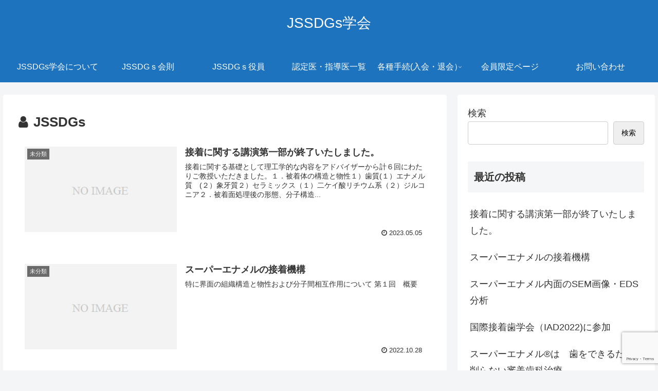

--- FILE ---
content_type: text/html; charset=utf-8
request_url: https://www.google.com/recaptcha/api2/anchor?ar=1&k=6Lfwj58fAAAAALmsLxhXUgL0PFuXzXTya3ZPZAI7&co=aHR0cHM6Ly9qc3NkZ3MubmV0OjQ0Mw..&hl=en&v=PoyoqOPhxBO7pBk68S4YbpHZ&size=invisible&anchor-ms=20000&execute-ms=30000&cb=iagnzbhw93b7
body_size: 48690
content:
<!DOCTYPE HTML><html dir="ltr" lang="en"><head><meta http-equiv="Content-Type" content="text/html; charset=UTF-8">
<meta http-equiv="X-UA-Compatible" content="IE=edge">
<title>reCAPTCHA</title>
<style type="text/css">
/* cyrillic-ext */
@font-face {
  font-family: 'Roboto';
  font-style: normal;
  font-weight: 400;
  font-stretch: 100%;
  src: url(//fonts.gstatic.com/s/roboto/v48/KFO7CnqEu92Fr1ME7kSn66aGLdTylUAMa3GUBHMdazTgWw.woff2) format('woff2');
  unicode-range: U+0460-052F, U+1C80-1C8A, U+20B4, U+2DE0-2DFF, U+A640-A69F, U+FE2E-FE2F;
}
/* cyrillic */
@font-face {
  font-family: 'Roboto';
  font-style: normal;
  font-weight: 400;
  font-stretch: 100%;
  src: url(//fonts.gstatic.com/s/roboto/v48/KFO7CnqEu92Fr1ME7kSn66aGLdTylUAMa3iUBHMdazTgWw.woff2) format('woff2');
  unicode-range: U+0301, U+0400-045F, U+0490-0491, U+04B0-04B1, U+2116;
}
/* greek-ext */
@font-face {
  font-family: 'Roboto';
  font-style: normal;
  font-weight: 400;
  font-stretch: 100%;
  src: url(//fonts.gstatic.com/s/roboto/v48/KFO7CnqEu92Fr1ME7kSn66aGLdTylUAMa3CUBHMdazTgWw.woff2) format('woff2');
  unicode-range: U+1F00-1FFF;
}
/* greek */
@font-face {
  font-family: 'Roboto';
  font-style: normal;
  font-weight: 400;
  font-stretch: 100%;
  src: url(//fonts.gstatic.com/s/roboto/v48/KFO7CnqEu92Fr1ME7kSn66aGLdTylUAMa3-UBHMdazTgWw.woff2) format('woff2');
  unicode-range: U+0370-0377, U+037A-037F, U+0384-038A, U+038C, U+038E-03A1, U+03A3-03FF;
}
/* math */
@font-face {
  font-family: 'Roboto';
  font-style: normal;
  font-weight: 400;
  font-stretch: 100%;
  src: url(//fonts.gstatic.com/s/roboto/v48/KFO7CnqEu92Fr1ME7kSn66aGLdTylUAMawCUBHMdazTgWw.woff2) format('woff2');
  unicode-range: U+0302-0303, U+0305, U+0307-0308, U+0310, U+0312, U+0315, U+031A, U+0326-0327, U+032C, U+032F-0330, U+0332-0333, U+0338, U+033A, U+0346, U+034D, U+0391-03A1, U+03A3-03A9, U+03B1-03C9, U+03D1, U+03D5-03D6, U+03F0-03F1, U+03F4-03F5, U+2016-2017, U+2034-2038, U+203C, U+2040, U+2043, U+2047, U+2050, U+2057, U+205F, U+2070-2071, U+2074-208E, U+2090-209C, U+20D0-20DC, U+20E1, U+20E5-20EF, U+2100-2112, U+2114-2115, U+2117-2121, U+2123-214F, U+2190, U+2192, U+2194-21AE, U+21B0-21E5, U+21F1-21F2, U+21F4-2211, U+2213-2214, U+2216-22FF, U+2308-230B, U+2310, U+2319, U+231C-2321, U+2336-237A, U+237C, U+2395, U+239B-23B7, U+23D0, U+23DC-23E1, U+2474-2475, U+25AF, U+25B3, U+25B7, U+25BD, U+25C1, U+25CA, U+25CC, U+25FB, U+266D-266F, U+27C0-27FF, U+2900-2AFF, U+2B0E-2B11, U+2B30-2B4C, U+2BFE, U+3030, U+FF5B, U+FF5D, U+1D400-1D7FF, U+1EE00-1EEFF;
}
/* symbols */
@font-face {
  font-family: 'Roboto';
  font-style: normal;
  font-weight: 400;
  font-stretch: 100%;
  src: url(//fonts.gstatic.com/s/roboto/v48/KFO7CnqEu92Fr1ME7kSn66aGLdTylUAMaxKUBHMdazTgWw.woff2) format('woff2');
  unicode-range: U+0001-000C, U+000E-001F, U+007F-009F, U+20DD-20E0, U+20E2-20E4, U+2150-218F, U+2190, U+2192, U+2194-2199, U+21AF, U+21E6-21F0, U+21F3, U+2218-2219, U+2299, U+22C4-22C6, U+2300-243F, U+2440-244A, U+2460-24FF, U+25A0-27BF, U+2800-28FF, U+2921-2922, U+2981, U+29BF, U+29EB, U+2B00-2BFF, U+4DC0-4DFF, U+FFF9-FFFB, U+10140-1018E, U+10190-1019C, U+101A0, U+101D0-101FD, U+102E0-102FB, U+10E60-10E7E, U+1D2C0-1D2D3, U+1D2E0-1D37F, U+1F000-1F0FF, U+1F100-1F1AD, U+1F1E6-1F1FF, U+1F30D-1F30F, U+1F315, U+1F31C, U+1F31E, U+1F320-1F32C, U+1F336, U+1F378, U+1F37D, U+1F382, U+1F393-1F39F, U+1F3A7-1F3A8, U+1F3AC-1F3AF, U+1F3C2, U+1F3C4-1F3C6, U+1F3CA-1F3CE, U+1F3D4-1F3E0, U+1F3ED, U+1F3F1-1F3F3, U+1F3F5-1F3F7, U+1F408, U+1F415, U+1F41F, U+1F426, U+1F43F, U+1F441-1F442, U+1F444, U+1F446-1F449, U+1F44C-1F44E, U+1F453, U+1F46A, U+1F47D, U+1F4A3, U+1F4B0, U+1F4B3, U+1F4B9, U+1F4BB, U+1F4BF, U+1F4C8-1F4CB, U+1F4D6, U+1F4DA, U+1F4DF, U+1F4E3-1F4E6, U+1F4EA-1F4ED, U+1F4F7, U+1F4F9-1F4FB, U+1F4FD-1F4FE, U+1F503, U+1F507-1F50B, U+1F50D, U+1F512-1F513, U+1F53E-1F54A, U+1F54F-1F5FA, U+1F610, U+1F650-1F67F, U+1F687, U+1F68D, U+1F691, U+1F694, U+1F698, U+1F6AD, U+1F6B2, U+1F6B9-1F6BA, U+1F6BC, U+1F6C6-1F6CF, U+1F6D3-1F6D7, U+1F6E0-1F6EA, U+1F6F0-1F6F3, U+1F6F7-1F6FC, U+1F700-1F7FF, U+1F800-1F80B, U+1F810-1F847, U+1F850-1F859, U+1F860-1F887, U+1F890-1F8AD, U+1F8B0-1F8BB, U+1F8C0-1F8C1, U+1F900-1F90B, U+1F93B, U+1F946, U+1F984, U+1F996, U+1F9E9, U+1FA00-1FA6F, U+1FA70-1FA7C, U+1FA80-1FA89, U+1FA8F-1FAC6, U+1FACE-1FADC, U+1FADF-1FAE9, U+1FAF0-1FAF8, U+1FB00-1FBFF;
}
/* vietnamese */
@font-face {
  font-family: 'Roboto';
  font-style: normal;
  font-weight: 400;
  font-stretch: 100%;
  src: url(//fonts.gstatic.com/s/roboto/v48/KFO7CnqEu92Fr1ME7kSn66aGLdTylUAMa3OUBHMdazTgWw.woff2) format('woff2');
  unicode-range: U+0102-0103, U+0110-0111, U+0128-0129, U+0168-0169, U+01A0-01A1, U+01AF-01B0, U+0300-0301, U+0303-0304, U+0308-0309, U+0323, U+0329, U+1EA0-1EF9, U+20AB;
}
/* latin-ext */
@font-face {
  font-family: 'Roboto';
  font-style: normal;
  font-weight: 400;
  font-stretch: 100%;
  src: url(//fonts.gstatic.com/s/roboto/v48/KFO7CnqEu92Fr1ME7kSn66aGLdTylUAMa3KUBHMdazTgWw.woff2) format('woff2');
  unicode-range: U+0100-02BA, U+02BD-02C5, U+02C7-02CC, U+02CE-02D7, U+02DD-02FF, U+0304, U+0308, U+0329, U+1D00-1DBF, U+1E00-1E9F, U+1EF2-1EFF, U+2020, U+20A0-20AB, U+20AD-20C0, U+2113, U+2C60-2C7F, U+A720-A7FF;
}
/* latin */
@font-face {
  font-family: 'Roboto';
  font-style: normal;
  font-weight: 400;
  font-stretch: 100%;
  src: url(//fonts.gstatic.com/s/roboto/v48/KFO7CnqEu92Fr1ME7kSn66aGLdTylUAMa3yUBHMdazQ.woff2) format('woff2');
  unicode-range: U+0000-00FF, U+0131, U+0152-0153, U+02BB-02BC, U+02C6, U+02DA, U+02DC, U+0304, U+0308, U+0329, U+2000-206F, U+20AC, U+2122, U+2191, U+2193, U+2212, U+2215, U+FEFF, U+FFFD;
}
/* cyrillic-ext */
@font-face {
  font-family: 'Roboto';
  font-style: normal;
  font-weight: 500;
  font-stretch: 100%;
  src: url(//fonts.gstatic.com/s/roboto/v48/KFO7CnqEu92Fr1ME7kSn66aGLdTylUAMa3GUBHMdazTgWw.woff2) format('woff2');
  unicode-range: U+0460-052F, U+1C80-1C8A, U+20B4, U+2DE0-2DFF, U+A640-A69F, U+FE2E-FE2F;
}
/* cyrillic */
@font-face {
  font-family: 'Roboto';
  font-style: normal;
  font-weight: 500;
  font-stretch: 100%;
  src: url(//fonts.gstatic.com/s/roboto/v48/KFO7CnqEu92Fr1ME7kSn66aGLdTylUAMa3iUBHMdazTgWw.woff2) format('woff2');
  unicode-range: U+0301, U+0400-045F, U+0490-0491, U+04B0-04B1, U+2116;
}
/* greek-ext */
@font-face {
  font-family: 'Roboto';
  font-style: normal;
  font-weight: 500;
  font-stretch: 100%;
  src: url(//fonts.gstatic.com/s/roboto/v48/KFO7CnqEu92Fr1ME7kSn66aGLdTylUAMa3CUBHMdazTgWw.woff2) format('woff2');
  unicode-range: U+1F00-1FFF;
}
/* greek */
@font-face {
  font-family: 'Roboto';
  font-style: normal;
  font-weight: 500;
  font-stretch: 100%;
  src: url(//fonts.gstatic.com/s/roboto/v48/KFO7CnqEu92Fr1ME7kSn66aGLdTylUAMa3-UBHMdazTgWw.woff2) format('woff2');
  unicode-range: U+0370-0377, U+037A-037F, U+0384-038A, U+038C, U+038E-03A1, U+03A3-03FF;
}
/* math */
@font-face {
  font-family: 'Roboto';
  font-style: normal;
  font-weight: 500;
  font-stretch: 100%;
  src: url(//fonts.gstatic.com/s/roboto/v48/KFO7CnqEu92Fr1ME7kSn66aGLdTylUAMawCUBHMdazTgWw.woff2) format('woff2');
  unicode-range: U+0302-0303, U+0305, U+0307-0308, U+0310, U+0312, U+0315, U+031A, U+0326-0327, U+032C, U+032F-0330, U+0332-0333, U+0338, U+033A, U+0346, U+034D, U+0391-03A1, U+03A3-03A9, U+03B1-03C9, U+03D1, U+03D5-03D6, U+03F0-03F1, U+03F4-03F5, U+2016-2017, U+2034-2038, U+203C, U+2040, U+2043, U+2047, U+2050, U+2057, U+205F, U+2070-2071, U+2074-208E, U+2090-209C, U+20D0-20DC, U+20E1, U+20E5-20EF, U+2100-2112, U+2114-2115, U+2117-2121, U+2123-214F, U+2190, U+2192, U+2194-21AE, U+21B0-21E5, U+21F1-21F2, U+21F4-2211, U+2213-2214, U+2216-22FF, U+2308-230B, U+2310, U+2319, U+231C-2321, U+2336-237A, U+237C, U+2395, U+239B-23B7, U+23D0, U+23DC-23E1, U+2474-2475, U+25AF, U+25B3, U+25B7, U+25BD, U+25C1, U+25CA, U+25CC, U+25FB, U+266D-266F, U+27C0-27FF, U+2900-2AFF, U+2B0E-2B11, U+2B30-2B4C, U+2BFE, U+3030, U+FF5B, U+FF5D, U+1D400-1D7FF, U+1EE00-1EEFF;
}
/* symbols */
@font-face {
  font-family: 'Roboto';
  font-style: normal;
  font-weight: 500;
  font-stretch: 100%;
  src: url(//fonts.gstatic.com/s/roboto/v48/KFO7CnqEu92Fr1ME7kSn66aGLdTylUAMaxKUBHMdazTgWw.woff2) format('woff2');
  unicode-range: U+0001-000C, U+000E-001F, U+007F-009F, U+20DD-20E0, U+20E2-20E4, U+2150-218F, U+2190, U+2192, U+2194-2199, U+21AF, U+21E6-21F0, U+21F3, U+2218-2219, U+2299, U+22C4-22C6, U+2300-243F, U+2440-244A, U+2460-24FF, U+25A0-27BF, U+2800-28FF, U+2921-2922, U+2981, U+29BF, U+29EB, U+2B00-2BFF, U+4DC0-4DFF, U+FFF9-FFFB, U+10140-1018E, U+10190-1019C, U+101A0, U+101D0-101FD, U+102E0-102FB, U+10E60-10E7E, U+1D2C0-1D2D3, U+1D2E0-1D37F, U+1F000-1F0FF, U+1F100-1F1AD, U+1F1E6-1F1FF, U+1F30D-1F30F, U+1F315, U+1F31C, U+1F31E, U+1F320-1F32C, U+1F336, U+1F378, U+1F37D, U+1F382, U+1F393-1F39F, U+1F3A7-1F3A8, U+1F3AC-1F3AF, U+1F3C2, U+1F3C4-1F3C6, U+1F3CA-1F3CE, U+1F3D4-1F3E0, U+1F3ED, U+1F3F1-1F3F3, U+1F3F5-1F3F7, U+1F408, U+1F415, U+1F41F, U+1F426, U+1F43F, U+1F441-1F442, U+1F444, U+1F446-1F449, U+1F44C-1F44E, U+1F453, U+1F46A, U+1F47D, U+1F4A3, U+1F4B0, U+1F4B3, U+1F4B9, U+1F4BB, U+1F4BF, U+1F4C8-1F4CB, U+1F4D6, U+1F4DA, U+1F4DF, U+1F4E3-1F4E6, U+1F4EA-1F4ED, U+1F4F7, U+1F4F9-1F4FB, U+1F4FD-1F4FE, U+1F503, U+1F507-1F50B, U+1F50D, U+1F512-1F513, U+1F53E-1F54A, U+1F54F-1F5FA, U+1F610, U+1F650-1F67F, U+1F687, U+1F68D, U+1F691, U+1F694, U+1F698, U+1F6AD, U+1F6B2, U+1F6B9-1F6BA, U+1F6BC, U+1F6C6-1F6CF, U+1F6D3-1F6D7, U+1F6E0-1F6EA, U+1F6F0-1F6F3, U+1F6F7-1F6FC, U+1F700-1F7FF, U+1F800-1F80B, U+1F810-1F847, U+1F850-1F859, U+1F860-1F887, U+1F890-1F8AD, U+1F8B0-1F8BB, U+1F8C0-1F8C1, U+1F900-1F90B, U+1F93B, U+1F946, U+1F984, U+1F996, U+1F9E9, U+1FA00-1FA6F, U+1FA70-1FA7C, U+1FA80-1FA89, U+1FA8F-1FAC6, U+1FACE-1FADC, U+1FADF-1FAE9, U+1FAF0-1FAF8, U+1FB00-1FBFF;
}
/* vietnamese */
@font-face {
  font-family: 'Roboto';
  font-style: normal;
  font-weight: 500;
  font-stretch: 100%;
  src: url(//fonts.gstatic.com/s/roboto/v48/KFO7CnqEu92Fr1ME7kSn66aGLdTylUAMa3OUBHMdazTgWw.woff2) format('woff2');
  unicode-range: U+0102-0103, U+0110-0111, U+0128-0129, U+0168-0169, U+01A0-01A1, U+01AF-01B0, U+0300-0301, U+0303-0304, U+0308-0309, U+0323, U+0329, U+1EA0-1EF9, U+20AB;
}
/* latin-ext */
@font-face {
  font-family: 'Roboto';
  font-style: normal;
  font-weight: 500;
  font-stretch: 100%;
  src: url(//fonts.gstatic.com/s/roboto/v48/KFO7CnqEu92Fr1ME7kSn66aGLdTylUAMa3KUBHMdazTgWw.woff2) format('woff2');
  unicode-range: U+0100-02BA, U+02BD-02C5, U+02C7-02CC, U+02CE-02D7, U+02DD-02FF, U+0304, U+0308, U+0329, U+1D00-1DBF, U+1E00-1E9F, U+1EF2-1EFF, U+2020, U+20A0-20AB, U+20AD-20C0, U+2113, U+2C60-2C7F, U+A720-A7FF;
}
/* latin */
@font-face {
  font-family: 'Roboto';
  font-style: normal;
  font-weight: 500;
  font-stretch: 100%;
  src: url(//fonts.gstatic.com/s/roboto/v48/KFO7CnqEu92Fr1ME7kSn66aGLdTylUAMa3yUBHMdazQ.woff2) format('woff2');
  unicode-range: U+0000-00FF, U+0131, U+0152-0153, U+02BB-02BC, U+02C6, U+02DA, U+02DC, U+0304, U+0308, U+0329, U+2000-206F, U+20AC, U+2122, U+2191, U+2193, U+2212, U+2215, U+FEFF, U+FFFD;
}
/* cyrillic-ext */
@font-face {
  font-family: 'Roboto';
  font-style: normal;
  font-weight: 900;
  font-stretch: 100%;
  src: url(//fonts.gstatic.com/s/roboto/v48/KFO7CnqEu92Fr1ME7kSn66aGLdTylUAMa3GUBHMdazTgWw.woff2) format('woff2');
  unicode-range: U+0460-052F, U+1C80-1C8A, U+20B4, U+2DE0-2DFF, U+A640-A69F, U+FE2E-FE2F;
}
/* cyrillic */
@font-face {
  font-family: 'Roboto';
  font-style: normal;
  font-weight: 900;
  font-stretch: 100%;
  src: url(//fonts.gstatic.com/s/roboto/v48/KFO7CnqEu92Fr1ME7kSn66aGLdTylUAMa3iUBHMdazTgWw.woff2) format('woff2');
  unicode-range: U+0301, U+0400-045F, U+0490-0491, U+04B0-04B1, U+2116;
}
/* greek-ext */
@font-face {
  font-family: 'Roboto';
  font-style: normal;
  font-weight: 900;
  font-stretch: 100%;
  src: url(//fonts.gstatic.com/s/roboto/v48/KFO7CnqEu92Fr1ME7kSn66aGLdTylUAMa3CUBHMdazTgWw.woff2) format('woff2');
  unicode-range: U+1F00-1FFF;
}
/* greek */
@font-face {
  font-family: 'Roboto';
  font-style: normal;
  font-weight: 900;
  font-stretch: 100%;
  src: url(//fonts.gstatic.com/s/roboto/v48/KFO7CnqEu92Fr1ME7kSn66aGLdTylUAMa3-UBHMdazTgWw.woff2) format('woff2');
  unicode-range: U+0370-0377, U+037A-037F, U+0384-038A, U+038C, U+038E-03A1, U+03A3-03FF;
}
/* math */
@font-face {
  font-family: 'Roboto';
  font-style: normal;
  font-weight: 900;
  font-stretch: 100%;
  src: url(//fonts.gstatic.com/s/roboto/v48/KFO7CnqEu92Fr1ME7kSn66aGLdTylUAMawCUBHMdazTgWw.woff2) format('woff2');
  unicode-range: U+0302-0303, U+0305, U+0307-0308, U+0310, U+0312, U+0315, U+031A, U+0326-0327, U+032C, U+032F-0330, U+0332-0333, U+0338, U+033A, U+0346, U+034D, U+0391-03A1, U+03A3-03A9, U+03B1-03C9, U+03D1, U+03D5-03D6, U+03F0-03F1, U+03F4-03F5, U+2016-2017, U+2034-2038, U+203C, U+2040, U+2043, U+2047, U+2050, U+2057, U+205F, U+2070-2071, U+2074-208E, U+2090-209C, U+20D0-20DC, U+20E1, U+20E5-20EF, U+2100-2112, U+2114-2115, U+2117-2121, U+2123-214F, U+2190, U+2192, U+2194-21AE, U+21B0-21E5, U+21F1-21F2, U+21F4-2211, U+2213-2214, U+2216-22FF, U+2308-230B, U+2310, U+2319, U+231C-2321, U+2336-237A, U+237C, U+2395, U+239B-23B7, U+23D0, U+23DC-23E1, U+2474-2475, U+25AF, U+25B3, U+25B7, U+25BD, U+25C1, U+25CA, U+25CC, U+25FB, U+266D-266F, U+27C0-27FF, U+2900-2AFF, U+2B0E-2B11, U+2B30-2B4C, U+2BFE, U+3030, U+FF5B, U+FF5D, U+1D400-1D7FF, U+1EE00-1EEFF;
}
/* symbols */
@font-face {
  font-family: 'Roboto';
  font-style: normal;
  font-weight: 900;
  font-stretch: 100%;
  src: url(//fonts.gstatic.com/s/roboto/v48/KFO7CnqEu92Fr1ME7kSn66aGLdTylUAMaxKUBHMdazTgWw.woff2) format('woff2');
  unicode-range: U+0001-000C, U+000E-001F, U+007F-009F, U+20DD-20E0, U+20E2-20E4, U+2150-218F, U+2190, U+2192, U+2194-2199, U+21AF, U+21E6-21F0, U+21F3, U+2218-2219, U+2299, U+22C4-22C6, U+2300-243F, U+2440-244A, U+2460-24FF, U+25A0-27BF, U+2800-28FF, U+2921-2922, U+2981, U+29BF, U+29EB, U+2B00-2BFF, U+4DC0-4DFF, U+FFF9-FFFB, U+10140-1018E, U+10190-1019C, U+101A0, U+101D0-101FD, U+102E0-102FB, U+10E60-10E7E, U+1D2C0-1D2D3, U+1D2E0-1D37F, U+1F000-1F0FF, U+1F100-1F1AD, U+1F1E6-1F1FF, U+1F30D-1F30F, U+1F315, U+1F31C, U+1F31E, U+1F320-1F32C, U+1F336, U+1F378, U+1F37D, U+1F382, U+1F393-1F39F, U+1F3A7-1F3A8, U+1F3AC-1F3AF, U+1F3C2, U+1F3C4-1F3C6, U+1F3CA-1F3CE, U+1F3D4-1F3E0, U+1F3ED, U+1F3F1-1F3F3, U+1F3F5-1F3F7, U+1F408, U+1F415, U+1F41F, U+1F426, U+1F43F, U+1F441-1F442, U+1F444, U+1F446-1F449, U+1F44C-1F44E, U+1F453, U+1F46A, U+1F47D, U+1F4A3, U+1F4B0, U+1F4B3, U+1F4B9, U+1F4BB, U+1F4BF, U+1F4C8-1F4CB, U+1F4D6, U+1F4DA, U+1F4DF, U+1F4E3-1F4E6, U+1F4EA-1F4ED, U+1F4F7, U+1F4F9-1F4FB, U+1F4FD-1F4FE, U+1F503, U+1F507-1F50B, U+1F50D, U+1F512-1F513, U+1F53E-1F54A, U+1F54F-1F5FA, U+1F610, U+1F650-1F67F, U+1F687, U+1F68D, U+1F691, U+1F694, U+1F698, U+1F6AD, U+1F6B2, U+1F6B9-1F6BA, U+1F6BC, U+1F6C6-1F6CF, U+1F6D3-1F6D7, U+1F6E0-1F6EA, U+1F6F0-1F6F3, U+1F6F7-1F6FC, U+1F700-1F7FF, U+1F800-1F80B, U+1F810-1F847, U+1F850-1F859, U+1F860-1F887, U+1F890-1F8AD, U+1F8B0-1F8BB, U+1F8C0-1F8C1, U+1F900-1F90B, U+1F93B, U+1F946, U+1F984, U+1F996, U+1F9E9, U+1FA00-1FA6F, U+1FA70-1FA7C, U+1FA80-1FA89, U+1FA8F-1FAC6, U+1FACE-1FADC, U+1FADF-1FAE9, U+1FAF0-1FAF8, U+1FB00-1FBFF;
}
/* vietnamese */
@font-face {
  font-family: 'Roboto';
  font-style: normal;
  font-weight: 900;
  font-stretch: 100%;
  src: url(//fonts.gstatic.com/s/roboto/v48/KFO7CnqEu92Fr1ME7kSn66aGLdTylUAMa3OUBHMdazTgWw.woff2) format('woff2');
  unicode-range: U+0102-0103, U+0110-0111, U+0128-0129, U+0168-0169, U+01A0-01A1, U+01AF-01B0, U+0300-0301, U+0303-0304, U+0308-0309, U+0323, U+0329, U+1EA0-1EF9, U+20AB;
}
/* latin-ext */
@font-face {
  font-family: 'Roboto';
  font-style: normal;
  font-weight: 900;
  font-stretch: 100%;
  src: url(//fonts.gstatic.com/s/roboto/v48/KFO7CnqEu92Fr1ME7kSn66aGLdTylUAMa3KUBHMdazTgWw.woff2) format('woff2');
  unicode-range: U+0100-02BA, U+02BD-02C5, U+02C7-02CC, U+02CE-02D7, U+02DD-02FF, U+0304, U+0308, U+0329, U+1D00-1DBF, U+1E00-1E9F, U+1EF2-1EFF, U+2020, U+20A0-20AB, U+20AD-20C0, U+2113, U+2C60-2C7F, U+A720-A7FF;
}
/* latin */
@font-face {
  font-family: 'Roboto';
  font-style: normal;
  font-weight: 900;
  font-stretch: 100%;
  src: url(//fonts.gstatic.com/s/roboto/v48/KFO7CnqEu92Fr1ME7kSn66aGLdTylUAMa3yUBHMdazQ.woff2) format('woff2');
  unicode-range: U+0000-00FF, U+0131, U+0152-0153, U+02BB-02BC, U+02C6, U+02DA, U+02DC, U+0304, U+0308, U+0329, U+2000-206F, U+20AC, U+2122, U+2191, U+2193, U+2212, U+2215, U+FEFF, U+FFFD;
}

</style>
<link rel="stylesheet" type="text/css" href="https://www.gstatic.com/recaptcha/releases/PoyoqOPhxBO7pBk68S4YbpHZ/styles__ltr.css">
<script nonce="1OeKa4tsVgdftuBNjvO0_w" type="text/javascript">window['__recaptcha_api'] = 'https://www.google.com/recaptcha/api2/';</script>
<script type="text/javascript" src="https://www.gstatic.com/recaptcha/releases/PoyoqOPhxBO7pBk68S4YbpHZ/recaptcha__en.js" nonce="1OeKa4tsVgdftuBNjvO0_w">
      
    </script></head>
<body><div id="rc-anchor-alert" class="rc-anchor-alert"></div>
<input type="hidden" id="recaptcha-token" value="[base64]">
<script type="text/javascript" nonce="1OeKa4tsVgdftuBNjvO0_w">
      recaptcha.anchor.Main.init("[\x22ainput\x22,[\x22bgdata\x22,\x22\x22,\[base64]/[base64]/[base64]/[base64]/cjw8ejpyPj4+eil9Y2F0Y2gobCl7dGhyb3cgbDt9fSxIPWZ1bmN0aW9uKHcsdCx6KXtpZih3PT0xOTR8fHc9PTIwOCl0LnZbd10/dC52W3ddLmNvbmNhdCh6KTp0LnZbd109b2Yoeix0KTtlbHNle2lmKHQuYkImJnchPTMxNylyZXR1cm47dz09NjZ8fHc9PTEyMnx8dz09NDcwfHx3PT00NHx8dz09NDE2fHx3PT0zOTd8fHc9PTQyMXx8dz09Njh8fHc9PTcwfHx3PT0xODQ/[base64]/[base64]/[base64]/bmV3IGRbVl0oSlswXSk6cD09Mj9uZXcgZFtWXShKWzBdLEpbMV0pOnA9PTM/bmV3IGRbVl0oSlswXSxKWzFdLEpbMl0pOnA9PTQ/[base64]/[base64]/[base64]/[base64]\x22,\[base64]\\u003d\x22,\[base64]/[base64]/Cv8OIw6Yxw6zCoMOYKi3DiRFcw7JIVcKFHXTDjy0oYHrDi8KkfkJAwqlNw4VjwqcFwot0TsKLIMOcw44twpo6BcKWWMOFwrkpw5XDp1p8wpJNwp3DlcKQw6DCniFlw5DCqcOZI8KCw6vCh8Otw7Y0cyctDMOadsO/JjAdwpQWM8OqwrHDvy4eGQ3CvcKMwrB1BcKAYlPDlMKEDEhOwphrw4jDrnDClll3MgrCh8KtAcKawpU/QBRwPBA+b8Khw41LNsOkCcKZSwduw67Dm8KNwoIYFFzCsA/Cr8KRHCFxY8KwCRXCp2vCrWlWZSE5w5bCk8K5wpnCp23DpMOlwrYoPcKxw4XCrljClMKrb8KZw486MsKDwr/[base64]/DgcOVTA/CmWTDv8O5w67CklLCscK0wohLwrVRwpsFwptAeMKHBFLCoMOISHB/K8K9w4J2T1MVw6kVwobCtEdSc8O+woIAw7VeH8O1VcKxwoPDksKCblTCuCHCkwLDosOmPMKCwpExOwjCjkfCh8O7wpbClMK/w5DCqi/CoMOpwrvDocOmwoTCkMOWOcKncHIVNGzCicKDw67DvTBldjcFO8OsLT4Lw6/DpwDDscO0wr3Dg8Obw5HDmxvDpy8qw7DDl0bDlGUJw4LCqsKoQcKNw7TDncOgw6orwohQw5/CnkUHw6Fkw6VpJsKRwqLDo8OIJ8Kwwo3CkxrCs8Kaw5HCv8KHQkLCm8KSw6wyw6Bqw4l2w4YXw7bDhUbCmcObw5nDpcK7w4PDqcO1w51fwpHDvHLDvVggwr/DkzPCjMKVDCtQVxXDpVXCnnxIMUF1w7TCrsOcwojDnMK/AsO5CQEsw7ZXw7lkw7nDqcKew6F8P8OFQW0lK8O/w6Qaw7EhP1omw7UQfsOtw7IuwpLCmsKqw4cbwojDnMOXOMKSc8KvHsKew6PDosO+woUQWjgoc2I3K8OEw7PDpsKKwoDCicOdw61swo9GH1wLbzrCvidkw5sNJ8Ouw5vCqXXDgMOeeDvCkMKlwp/CksKKKcOzwr7DscOJw53CsE/Cr0A+wofDlMO8wrs9wqUUw6fCs8Kww5QjScK6GMKnQMKiw6nDonoIamIGw4/[base64]/CpGvCjG7Cr8KzwpDDoMOFWirCkB/CpX4vwqY8w59SERkrwrfDhsKiJXRwQcOkw69UC0YnwpZzOzbCuXILW8O7wqcLwqJHBcOibcKvfkwywpLCvx1VLSckXsOaw4UtdMKdw7zCplp3wovCssOvwo8Uw6FJwqrCp8K0wrPCkcOBO0zDtcK4wppswoV1wpB5wpcGacK/e8OMw6czw7cwEy/Cok3CnsKPRsOabTk7wpo9SMK6eADCjjMLa8OHKcKHRMKnWcOaw7rDssObw4nChsKMMsOzWMOuw7XChXEQwpLDpRfDh8K7aUvCqmkpHcOWYcOswozCjAAKS8KOJcO3wotncsOSbkIjZSrCoRYpwrPDh8KYw4ZJwqg1OFJJFh/Cs2rDgMKXw44KfGxkwpjDqzfDr3Z9RyAtSMObwrZhDBdZJsOOw4XDk8OxbcKKw4dYD0MqL8O9w5c6MMKHw5rDtsORCMO1JgZuwojDo1HDsMOJCQrClcOrb0Ehw4DDl1fDnmvDhlUswrdQwqs/w6lIwprCqijCrQXDtyJnwqMgw5oCw6fDkMK1woXCucOGMnzDj8OJXRcvw6BzwphNwrF6w4AjD1lXw6XDjcOJw47Cs8KRwrVyXHBewrZCY1vCtsOQwr/CjcKpwoY/w709LW8bJgd9QVx/w71iwrzCr8KnwqLCjSPDv8Kww67Du3p8w5F3w6wqw5PDlBTDrMKKw77CpcOXw6LCsRgKQ8K8C8Kiw55IJ8OnwrXDj8KRAcOgSsOCwq/Cg2YHw5V5w5fDosKrB8OEPWHCgsO7wpFuw7DDmMOcw4TDu38Rw4XDlMOlw68QwpvClnZIwrZ1RcOjwqvDicK/KQLCpsKywo1tGMOBe8O6w4TCmWbDmnsAw4vDnyJKw5NSPcK9wos9PsKbbsOqI0dXw4Rqa8OhecKBDsKhW8K0U8KLZC1NwqBCwobCiMOwwqvChcOnM8OFUMKAY8KZwr3CmxgeEMO3EsKTCcK0wqIww7PDt1/CrTJQwr9cdFfDoXVPVn7Cr8Kew6QrwqcmJ8OBY8KIw43CjsKZdUjCicKsKcKtXiIKAcO/aThnCsOMw6oDw7XDnw/DhTfCow9hEVUKTcKtwp7DrcKcTFLDvsKEE8OyO8OcwprDuTgoQy5zw5XDp8OuwoEGw4DDklTDtybDhF8AwoDCmnzDlTTCv1s8w6c/CVRmworDqjbCpcOtw7rCngDDgsOKEsOOOcK4w5EgRGZFw4FKwq8gYULDo3vCo3XDkHXCkiHCrsK5CMOcw5skwr7CiEPDl8Kewq9vwpPDgsOTCHBmCsODdcKuwqIFw6o/woI7EW3DqALDisOuBBjCvMOcWBZ7wqR1NcKEw64kw7hdVnI5w4fDnx7DnzzCo8ObBsOXCGXDmAdTWsKBwr/CiMOjwrTCnhRoKhvDlm/CisOgw47DjyLCiD7CjsKCG2LDoHDDtlHDljrCkkLDicKuwoswYsKRfl/CsFwzJB3CmMOGw6UywrMxTcOTwolewrbCpcOAwogJwo3Di8K6w4LCnUrDvkwAwo7Diy/CsyZYaUFvIHQtw45SQ8Okw6JHw651w4PDt03DuCwWLAY9w7PCnMKPfCAEwqnCpsK0w6DDocKZEi7CrMOAe1HDuWnDrHbDhcK9w77CoCMpwqkteEl0Q8KZL0jDnlo+bE/Dg8KIwobDi8K/[base64]/CmcO2DnTCj8OYw5hkw5lWXEtwSCnDn31Wwo3CocOpWlMywqvDhCzDtAcAc8KMAxt2YAsvNcKpJn9lOcO+LcOcQh7Cn8OTcUzDs8K/wolxImDClcKZwpzDkGTDgmXCvlZTw6rCosKrJ8OlWcK7TG7DqcOUecOCwq3CmjTDvTFHwrTCu8K3w4DDn0fDmB7DvsO0EsKYAVRFasKJw6XDnsODw4cVwpnCvMOlRsKXwq1MwqwALHzCkMKyw4UmZyx1wppDNB3CrCvCqh3CkgRUw6EzccKuwqTDpA9JwrlzB1XDhx/Cs8KhNmR7w7MtS8KwwoMuecKpw48VEmXCvlHDgg18wrbCqcO4w6k9w7pgKADDgsOww5HDq1ITworCkQLCgcOvPydkw7ZdF8Okw61YIcOKZ8KLWcO/[base64]/Q8OJaRDCsWnCvkHCtADCgi3ComFLWcOgb8OIw6wCYzgwGMK2wpTDsy85d8K9w6R2JcKfM8O9wrJ3wrxywowWwprDsWTCpMOubsK6EcO3K3/DtMKqwpkNA2vDhWtkw5cWw63DvHU/[base64]/Ds8OEG8Krw4p+C1AQZsOKwrnCoTzDqR7CisOUZ20LwoofwoNlWcKxej3CmMONwq3CvTPCshknwo3CgRrClhrCjEYSw6rDvsK7w7o4w45Wf8OTaTnChsK6L8KywpvDpQ5DwqTDuMKzJw8wYsOIK2AbbsOCZmvDn8KYwoHDn2FSHwQcw6LCpsO+w5NywpHDk0/Cswoww63CulJ9w6woUzUzMWXCpsKZw6rChcOqw5caGhDCiSRpwqtwEsKpS8Kjwo7CvisQaCrClD3CqXNLwroqw5nDi3glell3DcKmw6xkw7V+wpI2w7vDgD/Cug3CgcKUwrvDlisibcKxwrTDnhU/[base64]/w4pgBcKHZ8KVw77DjjvDm0NNU1zDnhDDmsKrO8KtaTYdw6oHIiTDgG5xwrQNw6nDtMK9BWfCm3TDrMKjZsKTRMOow48re8OgJcKjWRLDpyRDL8KRwprCkzJLw43Dh8O+XsKOfMK6DH9lw58uw5tfw4lYLgwFexLCuiTCjcOhAywYw7LDr8OOwrLDixBxwpMEwoHDq0/DlwY/[base64]/woPCpsKww5sJwqAQwoIkTwTCrVHDgmgtDMK4QsKtPMO8w6/DsFk/w6gMPUjCgz5Yw7kNBgHDisKlwojDoMKSwrTDuRYTwqPDpcKSNcOewogDw6E5P8Ogw45bG8O0wpnCuGTDjsKxw4HCnFItOsKxwphXDjbDkMKIC0PDgsKMRFtsaRXDtUzCvmhAw6IZWcOfU8Onw5vCocKoRWnDqsOawoHDqMOmw4FXw51ZMcKmwq7Ci8OAw53Ch2/DpMKbegUoR1HDlsK+wqU+OGcmwqPDsBhuW8KQwrBNesKyH2zDoD7DlDvCh1dLEijDjsK1wqdiZMKhImvCusOhG1VNw43Di8KKwqHDqlnDqUxuw6oubsKdOsOLTCFPw5/CrQ3DpcOIKGTDm0xMwq/DpMK/wo4KL8OhdFrDi8KCRmnDrGprV8OTG8KdwpPDvMODY8KDb8OADGZRwpHCsMKJwoHDlcKkJgDDisOnw4haC8K+w5TDj8Kcw7p4Gg3CjMK+KiAfTSzCh8Ouwo3DlcKQRWAUWsOzQ8OVwpMJwqwlXkLCsMOmwqcuw43CjX/CqXLDuMKiT8KwQUc+G8KCwrlFwq7DkhLCisOyYMOxcjvDo8KkdsOqw7wKXGEgLUV0ZsOKfH3Ck8OSZcOowr/Dv8OrFsORw4lkwpLDncKUw4omwosWPMOwCj9dw6gGYMOvw60JwqgAwrLDjMK8wq/Dj1PCisK5FsK9HEQmc2h5GcKSV8KzwolSworDj8OVwqbClcKxwovDhnFHAR5jMHZ1YQU+w4LCj8K2UsOLbwjDpGPDkMOVwq/DuELDvMKswolKDhzDpQxhwpZVfMO4w6ZYwphnL3/Di8OYCcOSwrNiZhMxw6jCtcOVOSzChMK+w5HCmVTDqsKUV2MbwpV3w4MATsKVwqh9aBvChVxQwqYDAcOUWW/CmxPCoi/CqXZkAcKWEMKzbsONCsOVcMODw6dUJVNQCzjDocOSSjPDosK0wofDpzXCqcK/w7lYajzDsT7Co0gjwoQKSsOXWsO0woA5dEQjEcOKwp8hf8OtTxXCnBTDnkt7PCFjOcKywo1/JMOuwr9Zw6hjw4HCng5Vw59SBRvDl8O0LcKNRiXCogplAhHDrFDCh8OmSMOUMTgoEXXDoMK6wrvDozjDnRpuwr7DrR/CrMOOw5vDrcOyS8O+w4rDoMO5VxRrYsOuwpjDnB55w4/CvBnDjcK8KV/DiEhDT2cHw4bCuwvCrsOmw4PDj3guw5I/w7NZwoEEXnnClQfDn8Kaw63Dj8KPecK3cm1nYBTDm8KSGEnDjFUDwqXCtX9Tw4svJnJechNjwoXCosK0AQobwpfClSN9w5Edw4DCncOcdQ/DmsKzwp/CvV/[base64]/V8ODw4nClsOdAlDDhcKPwoXCqTFmwpzCoMKEPMOTU8KSIG/CgsOLQcOlLSIdw60+wrXCtcOLMMOzHcOCwo/CgSrCqksiw5bDtx3DkwE+wpbDoiAfw7ZIfEkAw7Qjw59QUVnDlT/[base64]/QxHCu8KAwpFaAVsjw5zCjcKAw5LCmDjCtMOWAzAnwpTDgjwkIMKVw67DnsONc8KlW8Obwp/Co3MFHHLDqBfDrcOVwrDDtlXCiMKTGTrCksOdw54PcUzCvnLDgyjDvA7CgSE5w6/Dk0ZQbTsrecKxShFBWiPCicK8alAza8OfOMOkw7wCw4YLeMKtezUawqrCt8KzFy/DtMOQAcKhw7BPwpcvfwV3wqrCrhnDkjR3w7pzwrI6NMOTwphJQAXCtcK1Q2I6w6HDnMKlwozCk8OlwrrDpAjDvB7CswzDlC7DvMOpf0jCkSg5KMKVw48ow4fCl1/CisO1OHnDm2TDpsOvUcOgNMKew5/[base64]/DocOJw71Aw6jCnsOMEcKLwqtKacK3SV7DoE/Cq1rCiXZ3w4sZdlJXJD3DggwkGsOIwp95w7bCkMOwwpTCn146F8O1TcK8X0JwVsKxw6ouw7HCoW1fw61vwrNNw4XChjNTeiVIFcOQwqzDqW3DpsKGwq7Cs3LCsn3DlW0kwp3DtQhFwoXDhgUXTMOARFYuMcOoQsKWOn/DgcKTMsKVwozDvsKkZhhVwpQLXjF3wqVrw5rCisKRw67DnD/CvcK8w6dPEMOFSXPDn8KVSmAiwrPCp3rDucKvD8KCAEJTOCHCp8OYw6PDmCzCk37DjsOOwpA9LcOhw7jDvmbDjylNwoIxBMKIwqTDpMKuwonDvcK9WCLCpsOgIRHDoxFCJsO8w7YFNx9rOGNgw7VNw7IDWm03wqjDocOAZm/DqQI1YcO0QHfDiMKUfsO/wqYjHl/[base64]/[base64]/G3nCtMO4woE3By4qw4QsXSzCpmrDsV87w4XDvsK8Ii7ChwYIWMOiA8OwwoDDjzVkwpxrwofCk0ZEJMKjw5LCmcO/[base64]/wrXCpm0scxrDiW3DmsKLw5vCjsKiUsKaw4RgPMOkw4PCiMOuakTDk2vCn0d4wrbDhyfClMKgBjduY2/Ci8OcSsKeRx3CugzCmMOrw5klwqDCt0nDknRow6PDgmXCpzvDvsKcDcKawo7Dh3EuClfDg1EzC8OnSsOqewQbWDbCoX0NbXDCtRUYw7xIwqHCocOaU8OTwq/[base64]/CkhZ3PsKwZsKEFcKjwoxTM0/DmcK/VcKJw5nCpMO+wpsteBRlw57DicOcHMO8w5Yff0HCowrCm8O0AMOoOFlXw6HDq8KJwrwnZ8Oyw4FnaMOYwpARBMKXwppPE8KdPREtwrJew7XCqcKMwoDCksKnfcOewqHCrUhDw6fCp3LCv8KIWcOhMsOPwr9EEcKyLsKZw7BqZsO2w7/DvcO7Shk4w7J+UsORw5dYwo4nwrbDlUPDgi/CosOMwrTCosK2w4nCtzrCk8OKw6/CtcOTeMOiB2kMPF9nLwbDp1s7w4fCvnzCocOSWw4XfcKWUA3DsDjClGLDs8OQNsKJUTXDrcKxQBHCjsOEAcOKa0bCiwbDpQDDjipnacKbwpZ7w73Cq8KGw4bCgwjDsUJyTjtdLkwEUMKjPBVRw5XCssKzKT4XIsOcMAdaw7fCscOxwr81wpfDk2DDhX/Cq8K3RD7Cllx7T2AXLw0Cw64Lw5XCpmfCp8OpwqrDuFESw73Cr0EMwqzCqyo+fBHCtmHDpMKsw7o2w4bCo8Opw6XDpsKow6xkY3AoP8KpGWA8w5/[base64]/ClGFpwp7Cj8KswoTDpSEYV2sOwrIrVsKdwrxWwpbDnDHDiy7DrFNCCC7Ck8KHw7HDlcO+fBXDnEPCuXrDni3Cl8KqR8KNC8O/wqZXE8OGw6B7a8KVwoYqb8K5w4QyIlE/f0zCjsOTKwbCshvDoUjDmCPDsFt0EMKLYwEUw43DusK2w4xjwrVwC8O9WCrDsiPCkcKaw7lsX3/[base64]/DlMOiJcOgwr7DvMKLwo51w5DDuTELHwjCvRIZAXwgPXE9wrQ5NcOdwq5xEiTCph3DicOlwqxXwqBCM8KLL0fDsVMPXcKwfy5fw5TCrMOXc8K/[base64]/wrPCpcK6w5jDgzshek02w6VYwpbDlsKPwoctK8OcwqrDojIowpnCmXPCqwjDtcKewoofw7J9PlkywphBIsK9wqQ8WVfCpjrCjEpawpJywrc/[base64]/[base64]/DrsOSw7ssXS8OLk3DnMOyw6nDlylPw5ROw7UqQh7Ck8Ohw7zCi8KSwrxvNMObwqPDjl/CpMKeN2glwqLDilRdF8Ofw6A2w68cSsOYfRdOHkFdw6c+wpzCsixRwo7CiMKfEUPDgcKHw5/DssO+w5nCp8OxwqE3woF5w5PDpHVFwqvCnw8Ew7DDjsO9wo9nw5fDkgYBwqrDiHjCuMKnw5MDwowOBMOGRx1IwqTDqSvDumvDnVfDk2rChcK4c1FcwrFZw4vCjzjDicOuw41Ww49yZMONw47DosKQwojCiQQGwr3Ct8OtLgg0wpPCkBkPbGBTwoXCmhNFTU3CuX/DgU/Cm8Opw7TCl0PDqyDDlsK8IwpJwr/Ds8K5wrPDsMOpVsK3woM/bSfDuWZpwo3Dv1VzCMKZccOjZiLCu8OkecOYU8KWwrNFw5fCogLCv8KMVsK4XsOmwqIGC8Olw6BFwqnDjsOef0N/ccK8w7U/[base64]/ClkHCu8KHdXN8HytVwoFZCcKiw70nw6LDkHBhw4rDrSnDvsO4w4XDox/DsE3DkD9VwovDsRQCAMOPP37DlCTCoMKmw6tgJRhSw480BMOOacKYGGkWKTfDhX3CmMKiNsO/MsO1RHTDjcKYOcOTcGbCpA7DmcK6IcOcwqDDjApXewcCw4HDmsK4w6TCtcOtw7bCmsKQWQlMw5LDqkLDhcOOwp4PQ2zCu8OwTzlGw6zDssK/w58Jw7/[base64]/w5tbacOOwqfCjBkVXcKpwrQiwqgawp3DpsKxwrlNG8K4cMOpwqrDvx7CvkXDv3t4YwUsCnPCmsONFcO6GVQQNErCli5+EyUnw4gRRn3DhgERJjjCiC5IwqR2wohQAMOIR8O6w5TDo8OracKXw6t5Ng0ea8K/[base64]/DtcKCwqvDu8KqDiYXw5wDVWnDnsKmwr3CgMOHw5TCgcOqwqvCmCvDnnhVw6/[base64]/wpRiTsKVF8KsFQNGQn5fw6HDr8KmZVcsEcOPwp0NwpAcw4AKNTR0GTtKB8OTN8ONw6jCj8KFwrvCnTjDvcOdGcO6MsKZRMO1w7/DnMKTw6bCt27CsD85FXJzEHPCgMOdXcObCMKXA8K6wrJhAj13CXHCq1HCulJkwoHDmXVZe8KXw6DDlsKnwphzw7U1woPCq8Kzwp7CmsOBE8ONw4zClMO2wrsBThTCgcKqwqPCpcO0d2DDlcOjw4bDu8KwBB3Cv0YiwqhyHcKswqbDmSlGw6YGdcOiclo/Q2hGwonDmlodV8OJc8KEOW89c3tKMcONw6HCgcK9U8KTJipOOH7CugIvcj3DssK8wo7CoU3DqX/DrsOfwp/CqyTDphPCoMOSE8K3PcKAwp/[base64]/DlsK4wrvDjH8IwpXCiMKwwrgowrcGX8OXw73DuMO5JMOPIsOvw7zCjcKcwq5BwoHDjMOaw6FiXsOrfMOVBsKaw6zCkWvDgsKMIhLCiXLClXgSwojCrMK0UMOiwqkRw5s/EgdPwqAhJcOBw4YxGTQvwoMJw6PCkkHCkMKUN30dw4bCrxFrKcO2wqbDtMObwrHCtX/DtsOBSTZAwoTDskBmIMOWwpVGw4/Cl8Orw6Amw6N+woLCs2RvbSnCtcODHxRgw6bCu8KsBzR7wpbCkDDCiBwmDw/Cr14XFTfCoUXCqDhgHELCtsOIw4TCnVDCiGQKIsOewoBnDcKBwqhxwoDCoMONa1JZw7jDsBzCmSrDolLCvT0tZ8OVPsOmwrUEw6LCnzJ+wqrDs8KWw77CoXbCuABtYw3CnMKkw5A+EXtJJcKnw67DizvDqg4GSD3DlsObw6/CrMOqH8OKw7XCp3Qrw5Yca10cImXDhcKyfcKYwrx+w4HCoDLDtXPDgUdPXMKmRXgian5ab8KEDcOSwo3CuWHCpsKXw4AFwqrDhyzClMO7QMOMH8OsdHFkWnUHwroVT2bDusOqcTVvw6DDnSFHVsOqIkfDok3Ct2ElB8KwDDDDhcKVwp7CvklMwr7ChTovDcKQGgA4AV/DvcKOwpp3ICvDrMOlwqHCqMKiw7kNw5fDvsO4w43Cl1fDq8KVw4jDqx/CrMKXw4PDm8OwEl3Dr8KYG8OqwqUxAsKeX8OfNMKsYEEFwp8WecOTNEDDr2bDh33CocOPTgPDn1XCq8Ofw5DCmhrChsODwo88D2kPwq5/w6Uiwq7ClMOCTcKDEMOCJw/CkMOxfMO2dE4RwovDmcOkwpXDlsKYw4nDp8K0w7xtwp3CgcOVU8OgFsOxw49qwodpwpEqKFbDv8OURcOFw7g0w59GwrE9citgwpRqw4xiLcObGAYdw6nCscKsw6vDncO/MCfDjgnCtxLDt3DDoMKDKMOcbirDhcKUWMKJw5Z0SwLDrl/DojzDsQwfwqjCizYZw6nCssKOwqlDwq9wL0TDlsK/wrMZNnQqcMKgwrnDssKBNcOFAMKRwq8/M8Oyw4LDt8KsFyN5w5XDsRJNcRVHw6bCkcOAL8OsazXClXNlwo9EZBDDuMOkw5VhQxJ7EsOmwrQbVMKbDMK9w4JbwoVDOArCmFMFwpvCo8KpbGYDw6VkwrYSZ8Onw7bCilzDocO7U8O+wq7CqR93DhnDrMOpwrDCl3zDlWsjwol0JEnCosOxwpYhScO+ccK/X0EQw5bDunYAw5FZfHXDscO/AG0UwqpXw4fDpMKHw4sSwqnClMOvYMKZw6wWRQd0LxtaMMOcM8K2wpcewpIfw5ZpYsO9QAprFhEuw5nDqhrDmcOMLS8semlMw53CigdvYllpBlTDmVvCoj1xSV08woDDvX/CmyhfW2olbH4RR8Ovw68ZIhXCocKQwrExwrYLX8OZXcKtCT50DMO+w515wrlXw7bCj8O4bMOvLl7Dt8O0McK/wpnCoRRPw5vDrWLDvyjCmcOMwrrDrsORwqMAw7IvJVYCwqkDJB4jwpvDuMOLPsK7w7TCuMKMw6sUOcKqMgxBw70TcsKXw4MQw7FDYcKYwrFCw74lwqzCusOGOyzDjGvDgcOUw77Dj3htGMOQw5/DrTMZNH3Dg0M/w4UQL8O7w4ViUjjDg8KKAzArwp5xccKKwovClsKHH8OtU8KMwrnDlsKYZjFXwp4aaMKyesO+wrPCiFTClcOYwoXCky8vLMObOiPDvV0uw5Y3f0tLw6/ChnlCw7fCucOnw48wAcOiwq/DncOnJcOLwp/Dt8OWwrbChRTCq31NGknDrcKmVHhzwrDDhsKrwppvw53DvsKSwoLCiE5zcmQxwqUlwrvCkBwlw6o1w7MKw7rDpcOpXcOCXMO4wpbCqMK2wo/CoGJOw53CosO2WywsNsKpJhfCvxXCmz3CisKuFMKxw7/DocKnVlnCisKsw7MvA8ORw4vDjHbCn8KGEC/Dv0fCkS3DtErClcOiw7NJw7TCiG7Cnn81wogEwpx0e8KacsOmw7MvwpZ0wrvDjA/[base64]/w4zCocK3W8KEwokew4/Dt8K8eMOqCzkowoh/XcKVwrTDmkzCrMOpMsOtDmPCpFx8L8KXwoRbw6LChMOcK18fDl54w6ddwrgTTMK1wp4rwqPDsm1hwpbCngxswq7CkC9XFMK/w7TDlMOww7nDkBYOA0LDncKbWwoGIcKcKwvDiHPCosOFRT7Cgw4FA17DmGfCjcODwpLDjsOaf0PCuB06wq/DkSQewonCnsKrwqtpwr3CohZXRTbDscO4w6pGIMOqwoTDu3vDh8O2XRDCkWtuwp7CoMKjwoMBwqUFLcKxE2EVfsKUwqATSsOdTsK5wo7CocOxw63DkiFUAMKjRMKSehfCi0hBw54JwqJUUMKqw6HCiS7ClT9WR8KlFsKBwogEP1AzOjckY8KSwr7CjgTDqMOzw4/Chi5YLD0hVg1mw7USw7HDplR5wobDiQjCqg/[base64]/DvMOBJcO1wqgSRhbCtXnCpcKOcsOhw5TDvcKow6fCpsOMwrXDq0RKwpoaJ2bCmR1LV27DjRjCo8Kow5/DqzMHwq9Qw6sCwoULWsKLUcOaAhzDicOyw4NaFnpyecONDhAJQ8OUwqgcasOWAcO4asK0VgHDmmxUHsKNwq1hwqbDmsKowo3DtMKJaQcPwqhLEcOEwr7DksK7D8OZM8KMw5hIwoNtwq3Dv33Cg8K0DHw2KX3Dq0/[base64]/Dt8OVwqjCpMKPwrBiwrx9Q2FYNUXCtCDCp3/[base64]/Dtx4aw4jCp8OVwqzDlsKoEiBxwp9bwrHCvTsjG8Ohw43CiRI2wplSw7AHZsOLwqbDtWg9ZnBsAMKuIsOgwrMYHMO1WGrDl8OQO8ORGsOOwrQNbMOpYMKuw6ZaSB3CqB7Duhgiw6FhV0jDg8KEf8K6wpQ1DMKFUMKjawXClcKSF8OUw5/CgMO+GgV2wqVOwrfDmkFxwp/[base64]/DicOyw6QIw6TDthfCq8OGacOYP8OvdsKgeFtyw7xGXMOHByvDssO4eybCuHHCmCktdcKDw75IwqB7wrl6w684wodMw5RxLnIaw51dw4BeGBLDusKFUMKDZ8KLYsKNdMOkOUXDlSo6w5pvfwzCrMOPA1UxacKjcjPCrsOfS8ONwrLDoMK/Gx7Di8K8XRrCgsKhw7bChcOPwrI4ScOEwrIqHjvCnQ3CiR7DucKWGcKjfMO3JExxwp3DujUpwpPCiCZzSMOmw41vHHQPwpbCjcOZA8KpdB4LbXPDgcK2w5JRw73Dg2rClUPCmAXCp0NzwqfDqMKrw7svZcOCw53Cg8OKw68/AMK2w5DCpsKSdsOgXcK5w6MaEghGwrfDrxvDnMOwRsKCw4sRwoAMGMO4dMKdwrFmw50CcSPDnkFYw6vCmC4bw5s5YRHCo8KJwpLCo1nCpmdtcMO/[base64]/Cu8Ksw71pwoPCscKwDcOkwqDDqcOFwoljGcKqw4QdGmDCjCZbZcOmw5bCvsObw50vAHTDhC/[base64]/DosOYwr8rw5PCt8OqwprCssOtfhEKSDTDjcK/[base64]/Cu8KuwpfCocOMGcOJdCVZTMKOGX4IwohJw67DrhZKwqx5w6wGHwjDsMKsw45REMKUw47ChwRLNcOTw6vDjj3CoSM1w5ktwrIKKsKnXGYVwqvCscOPH1J7w7YSw5LDhRl7w5XClCYcLQ/CvhdafMOqw5HDsHw4AMOYaxMBPsO0bQ0Ew5DDkMKnV2TCmMKFw5TDpR04wpXDocOsw6csw7PDv8OWJMOQFjtBwpHCtwLDjVMswrbCjhFnwrTDvsKadU9GNsOyBTRKcinDhcKhesK3wrzDgMO+R3I+wo96McKGSsKEIsOBWsOrLcOrw7/Dk8OaXWrClSMgw5jDqsKFbcKCwp9Tw4LDocOxLzx1b8OKw5rCssO4SAkwDsOawoF/w6PDln7ChsOFwqJdVcOUOsO+AcK+wovCvcO1fnJRw4QXw5gOwoDCpnjCt8KpKcObw4vDuyUPwq9Mwo9Pw4tewqDDgmDDpH7CmVkLw4DDucOFwp3DnG3Ch8Ohw6fDhX3ClADCnwjDlsO9cWPDrCXDlMOMwr/Cm8KCMMKLWcKPFcOYOcOcw7fCgsKSwqXCtEEvBGIaazVvKcKDDsK9wqnCsMOlwqkcwo/DnXQmIMKpSzNrIsOEVWtHw7g3w7MvGcK6QcOYV8KzdcODHsKAw5E4eX/Dk8Ohw785PsKOwox0w5jDiX7CvcONwpbCk8Kuw4nDmsOvw6cOwq12Z8OWwr9leA7DicODe8OVw6cMw6XCslPDlsO2wpXDsB7DssKQQCwUw7/[base64]/CjMKUJ8OFBzrCusOgwqPDjsKQwr8mdsKywrjCgATDscKZw5/Ch8O2bMO2wrvCicOjEMKNwpXDusOxUMO3wrNwMcO0wojCp8OGUMOwK8O/KwPDqEMQw7xsw4fDt8KfPsKdw5HCqk5Dw6HDocKVw41APC3CucOUc8Orw7LCm2/CiTUUwrcMw78tw79vdBvCp3ckwrjCtcKpTMKWHErCu8Kqw70SwqzDoSRmwq9TFDPCk0rCtilkwp8/[base64]/IDktKMKrDAjCisO/w5xZwp0WwqkNw63DgsOlIcOUw63CucOtw65iZVjCksKFw4TDtcOJOQ9Gw7fDnMKSFkPCusOWwobDoMOEw4jCq8Oww7Mvw4vCjcKpRsOIZ8O6PCvDjl/[base64]/DucO9wopYQyjDgCoaMMOCZsOLw7QjwrTChsObFMOFw5nDhGjDjxjCoUnCn3nDrsKWEmLDgghLIUfCgsOlwoLCpsKhwq3CsMO9woXDkjd3ei5hwpXDs1NMUXISFnAbfsOmwoHCpQRbwp7DoSh3wrFHU8K2EsOvwo3ClcO2RBvDi8K8Dno0w5PDk8KNcTgew6dUdsOrwp/[base64]/[base64]/[base64]/DhMKvZi/CocKNE3oeO8Ocw5DDgyzDkTZkG8KKMV/DjsKxUAc6WsOBw5jDtsOQOV9Ewp3CghHDosKawprDksOMw5M7wrPClRY9w7Jqwodyw5o6dC3CtsKYwqQxwox6GF4vw7sbNsO6w7rDvyJEF8OzS8K3GMKjw73Di8ORIMK5IMKPw4/Cv2fDkHLCvTXDqcKjw77DtMKzAEXCrmxhaMO3wrDCg2pofQdgOHREe8OhwolTKwcaBUlpw6kww5BSwph2DsOzw7AYDsKMwqE0wp7ChMOUQW4DEzPCuytlw4PCscKEEUsLw6BYf8Ofw4bCjV/DtCcMw7YMNsO5RcOVKAbCvA3DrMOJwqrDkMKzWBcKSlB9wpEBwr59wrbDv8O1ARPChMKaw7NfDRFDw6Vow5zCkMORw7gSKcK2wqjDpB/CgyZvBcK3wpU8IcO9d2DDg8OZwrV3wpbDjcOBfxbCgcOtwqIXwpokw5rCggESS8KlCA04TmbCjsKTK0AowpLDjMOZGsOsw4HDsSwBPcOrPcKJw6XDj1IydC3CrBNPecO4NMKSw6V1AyDCj8O8PDlyDiBBH2FVQsODB0/DpyrDukknwoXDmFpyw59CwoLChHzCji59D0XDk8O8XyTDoW0YwofDuSXChsOAfsOta1pyw7HDgWnCo0Vewp/[base64]/[base64]/bcKNZ39ywprCjFnDrsOzw4BbGcO/w7bCt38Swp53TMOORRrCjVjDlFkmRgDDsMO4w5nDiBgsamU3N8KUw6d3wpcZwqDDmHc7ejLCqibCq8KWGhLCt8KwwrAWwosXwowKw5pZTsOCN053WsOKwpLCn1IBw5nCv8Ogwp5+U8KafMOrwp4PwqDCl1HCn8Kuw4bCjsOewogmw5jDqcK4XzRjw5/Cp8KzwokxW8OWVHouwps6cnPDncOMw5MDfMOPXBx7wqXCi2JkdU17AcOTwqbCsURAw6ccJ8KyJcOYwpzDo03CqgzCssOhSMOFQCjCtcKawpfCvVUiw51Iw6YPNcKAwqMSbAjCkRkqdT1sRMOcw6XClid1SmMQwqzCs8K/U8Oaw5/DoH/DiEDCqcOLwpcLWDtEw7YLFMK7EcO9w63DslQSRcKpwpNlRMOKworDvjzDhXDCrVohb8Oaw5w6wrVzw6V9VnPCtsOtElcFDMObcFktwoYrK3fCk8KCwpwDLcOjwqA5wpnDqcK3w547w5/[base64]/K8OyYcKnHcKXw4zCuU/[base64]/wpYEVMKfwojCisKQw54EF2nDkMOjOmpvJcO5WMOiWgfClGrCr8Opw61aEkjColY9wpgESMO0UE8qwrDCs8OhdMKvwoDCm1hBGcKDAUQDc8OpbyXDgcKGN2vDmsKTwqNAacKCw6XDgsO2In80bT/DonY0fsKvdTTClcOPwoTCi8OODcKhw4l2MsKoXsKDCEgaGg3DuQlcw4AzwpLDksOoIsOcY8OLaX1xYBfCtTwmwrfCpmnDlxZNTGBrw5B7BcOnw4FGRT/Cu8OEQ8KYdsOCPsKjX2ECSAfDoGzDgcOif8KoW8OTw7PCsTbCuMKUZgwmChnCmcKGIA42Azc8G8KKwp7DijDCvCDDnykUwpQFwr/DqF7Cuh19IsOtw7LDjxjDjsKGNyPDgRtFwp7Du8OwwoBMwqowU8OBwojDk8OwIHpYaCzCsxIXwo5BwpVYHsKgw7DDqMOYw7Unw7kyAh8aUEDCiMK7PEHCmMOId8KnfjrCq8KAw47Du8O0NMOUwpEbVi0VwrbDlcOnX0nCuMODw5vCj8KuwrkUKcK/Q0U3I29IDMOcWsKqbMKQciXCqw/[base64]/DvcO+w4XCmCTCmMK9BcKSwrHCv8KmfgzDksKwwpnClgbCu2glw5DDri8Kw4FESz/Cl8KhwrfDqWXCqDrCpcK+woJPw6E7w7Q8wosdwpHDtyMoEsOlUcOuw67CnnlpwrQkwrB9DcOCwrfCkRLChsKTAMKhWcKnwrPDqXrDoCBTwpTCmcOww5kgwqZww7HCgcOdaCXDo0pdQ3vCtDDChj/CtDQUIxLCr8OBExN8w5bCgEDDocKPKMKxETRDfMOAXcKPw5TCp3nCgcK1PsOKw5DCpsKiw4JAH3jCoMKfw7FJwprDvsOYCcKDLcKUwo/DjMOtwpMwVMO9b8KDYMO8wok0w6RRRmtqXRfCqcKjJE/DucOqw7dsw7PCgMOcaGfConFYwrjCtC5tMmgvEMKhPsK5E3ZOw4HDlmBrw5bCji4cCMODaC3DrMOvwos4wqt+wrsNw5HCocKpwqLDgU7CskJJw6FvQMOnQHfDmsOBCsKxPTbDmlovwqzCjD/Cj8ODw6PCiGVtIFTCocKgw4hwfMKlwolbwpnDkz3DhzEWw4kbw7EEwpjCvy5gw6dUEMKrfB5meRnDgcKhSlLCv8OzwpA8wok3w5nCtMOkw54bUsORwrBdeWrDl8KYwrhuwqE/ccKTwrNTLsO8wqzCnmzCkXfCs8O6w5B7Jm13w4RSd8OnWWcGw4JNLsKdw5XCqUhabsKLRcKqJcKHKsOubTfDlHbClsK2IcKnUVpkw5ogBR3DqMO3wqkKVMOFAcKPw7TCpDDCphDDsh10CcKHGcK4woDDqV3CiiVxRSHDsRknw4MTw7lHw4LCrm/[base64]/wo3Dtm4nL3LDhVxlSRoww5LDoMK6w650w7DDlcOiDMOHQsK/O8KRHk9Jwo/DshnChh3DlC7Ct2bCicKTJMOQfk4lR21dM8OGw6tKw4ogf8O7wqrDqkZ/BR0iw7jClAEtJCrCmww0wqvDhzcAA8K2RcKYwrPDokpywqszw6fCnMKHwp7CiWIRwoxdw6E8wrrCvRwBw5w9H31Lwr4OOsOxw4rDkwINw780CcO3wq/[base64]/CjhggIwdKe0JnIlhIwp8NwpVzw5QsL8KAJsOWK0vCsAZ1CQrCusKrw5bDrcOow65jdsOcRlvCj0jCnxNfw50Lb8K2X3Bnw4gnw4DDkcK4wpsJcUdhwoAGU3rDu8KIdQlnaF1rbkhDR21Ewqdnw5XDsAhowpM/w6NGw7AZw7gOwp4jwp8FwoDDizDDg0Rqw7jClR57HTtHV2ogwopTAEkPTjTCqcO/w5rDonjDpnPDiDvCqXgxJn59VcOJwoHDshwGZMO0w59iwqTCpMOzw5dYwphoBMONS8KWCC/CosKIw7wrGcKaw5pMwqTCrBDCv8OccB7CmEQIXFHDvsOjY8K7w48ww5jDk8OEwpHCmcKwQMOiwqZQw5bClAHCt8Kbwo3Ci8OHwrdhwrJ1X193w6YlMsOgNcO/woUxwo3Cp8OYw6NmGTnCosKJw7jCgF3Co8KCPMOzw7LCicOaw4jDgMOtw5rDnzE9D1YnRcOTMTXCoAzCiVkWfng6TsO+w6TDlcOpU8Kuw54JIcKjScKtw68lwqQ1QsK2wpoFwq7CowckdS1HwqfCqy/CpMKsAXrDucKdwp0Rwr/[base64]/DjcKlwrPCj2BywqxHwqTDjmbCtsKEOGtRwpcMw5BUGGzDvcOHJRfCgykKw4NFw7QREsOvEw8Aw7rDtcKNL8Kpw6Uew5dBUzkcOBrDqF9uLsKxfjnDusOZesK7eW4JC8OgK8OHw4vDqBzDnsO2wpp2w5NJDHJCwqnCjBA7A8O7wrskwpDCocKyCQ8fw5/Dqi5Nw6/Duj5SG2rDs1fDmcO1VGcOw7bCuMOew4Y1wrLDl37CiC7Cj2/DomZ2DlXCusKMw7cIGsKlLVlNw6tEwqwpwoTCsFQBIcOsw4rDjsKewoDDp8K3EsKuNcKDI8OAcMK8OsK/w53CrcOBZ8KcfUNaworCjsKdR8KyS8OVYibDsjfCpcOgwpjDpcKzIQp5w5DDtcKbwoV5w5XCi8OOwqTDicKVAGDDilfChFTDvgzDtsKgLXbDpHUYA8OVw4wVL8OlcsO4woQMwpfClkbDsiMpw4/CgsOUw40secK9OTgwCsOIBWbDo2HDpcOmdXxdOsKHGxwmwp4QaVXDqgw1DivDosOuwqw6FnnCjWnDmlfDqDhkw7IKw6TCh8KKwo/Cl8Oyw6TDs2HCksK5EEDCv8KtfcK4wooFCsKLbMOpw6Yiw6ojMBnDlQHDu1EgZcK7BWLDmSPDqnAYWxlrw78tw5NOw5k7w67DoC/DsMK9w6QBXsOJJQbCqhYPwr3DoMOjW2l7Y8O4P8OkHmvCsMKlEzY+w582ZcKnScKXKkxMNsOjw7vDqXRuw7EFwonCinXCnTTCim8AeS3Co8KXwobDtMKldEHDg8OsQy1qBXwuwojCrsKsQ8OyMxzDqMK3HTdCS3giw6QSQcKBwp/[base64]/[base64]/CsBhGL8KXe8KbZsKPTsK/w6BvVsKyZBJ4w4BoFcK4w7bDskc6FWlad3kmwpfDjcKVw4VtbcOLb0kxLR1lX8KSIlZUKz5fLidfwpM2esO2w7UoworCtMORwodjazsUBcKPw4Bew77DtMO3WsOzQsO9wo3DkMKcIXMvwprCvcKpFcKxQcKfwp7CrsOvw5VpbFUwd8O8XQxdPkM0wrvCscK3bxI9\x22],null,[\x22conf\x22,null,\x226Lfwj58fAAAAALmsLxhXUgL0PFuXzXTya3ZPZAI7\x22,0,null,null,null,1,[21,125,63,73,95,87,41,43,42,83,102,105,109,121],[1017145,884],0,null,null,null,null,0,null,0,null,700,1,null,0,\[base64]/76lBhn6iwkZoQoZnOKMAhmv8xEZ\x22,0,0,null,null,1,null,0,0,null,null,null,0],\x22https://jssdgs.net:443\x22,null,[3,1,1],null,null,null,1,3600,[\x22https://www.google.com/intl/en/policies/privacy/\x22,\x22https://www.google.com/intl/en/policies/terms/\x22],\x22A5Dr/UolJdOxk+a2Qmvz1g8P4eh+pxHfvG6pZU1wGFs\\u003d\x22,1,0,null,1,1768648544493,0,0,[153,48,69,199,121],null,[204,33,69,148],\x22RC-29hBQBJI8XyYSw\x22,null,null,null,null,null,\x220dAFcWeA4RJMBm1ewModQgrNbpqcyF5_OGPqZCwt3NGF3jYDs5rVTqpQe5ed_kIbAGvo9j0V9AaPaHR4wyPmkavPEK44eUpGMdPw\x22,1768731344415]");
    </script></body></html>